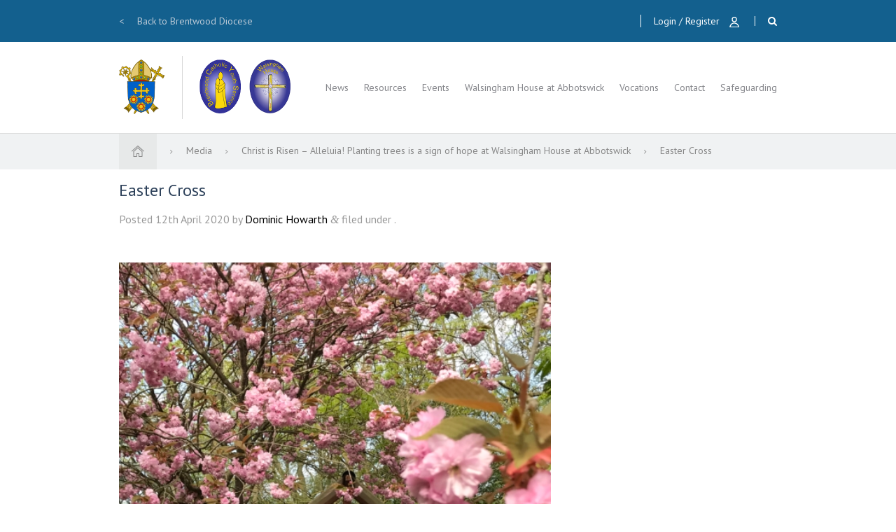

--- FILE ---
content_type: text/html; charset=UTF-8
request_url: https://bcys.net/tree-planting/easter-cross/
body_size: 9784
content:
<!doctype html>

<!--[if lt IE 7]>
<html lang="en-GB" class="no-js lt-ie9 lt-ie8 lt-ie7"><![endif]-->
<!--[if (IE 7)&!(IEMobile)]>
<html lang="en-GB" class="no-js lt-ie9 lt-ie8"><![endif]-->
<!--[if (IE 8)&!(IEMobile)]>
<html lang="en-GB" class="no-js lt-ie9"><![endif]-->
<!--[if gt IE 8]><!-->
<html lang="en-GB" class="no-js ocm-right"><!--<![endif]-->

	<head>
		<meta charset="utf-8">

				<meta http-equiv="X-UA-Compatible" content="IE=edge,chrome=1">

		<meta name="HandheldFriendly" content="True">
<meta name="MobileOptimized" content="320">
<meta name="viewport" content="width=device-width, initial-scale=1.0"/>
		<link rel="apple-touch-icon" sizes="120x120" href="https://bcys.net/wp-content/themes/bcys/assets/favicons/apple-touch-icon.png">
<link rel="icon" type="image/png" href="https://bcys.net/wp-content/themes/bcys/assets/favicons/favicon-32x32.png" sizes="32x32">
<link rel="icon" type="image/png" href="https://bcys.net/wp-content/themes/bcys/assets/favicons/favicon-16x16.png" sizes="16x16">
<link rel="manifest" href="https://bcys.net/wp-content/themes/bcys/assets/favicons/manifest.json">
<link rel="shortcut icon" href="https://bcys.net/wp-content/themes/bcys/assets/favicons/favicon.ico">
<link rel="mask-icon" href="?php echo THEME_FAVICONS_URI; ?>/safari-pinned-tab.svg" color="#5bbad5">
<meta name="theme-color" content="#ffffff">
		<link rel="pingback" href="https://bcys.net/xmlrpc.php">

		<style>
	
</style>
		
	<script type="text/javascript">
		(function(i,s,o,g,r,a,m){i['GoogleAnalyticsObject']=r;i[r]=i[r]||function(){
				(i[r].q=i[r].q||[]).push(arguments)},i[r].l=1*new Date();a=s.createElement(o),
			m=s.getElementsByTagName(o)[0];a.async=1;a.src=g;m.parentNode.insertBefore(a,m)
		})(window,document,'script','//www.google-analytics.com/analytics.js','ga');

		ga('create', 'UA-90673014-1', 'auto');

		ga('require', 'linkid', 'linkid.js');
		ga('require', 'displayfeatures');

		
		ga('send', 'pageview');
	</script>


		<meta name='robots' content='index, follow, max-image-preview:large, max-snippet:-1, max-video-preview:-1' />
	<style>img:is([sizes="auto" i], [sizes^="auto," i]) { contain-intrinsic-size: 3000px 1500px }</style>
	
	<!-- This site is optimized with the Yoast SEO plugin v26.0 - https://yoast.com/wordpress/plugins/seo/ -->
	<title>Easter Cross - Brentwood Catholic Youth Service</title>
	<link rel="canonical" href="https://bcys.net/tree-planting/easter-cross/" />
	<meta property="og:locale" content="en_GB" />
	<meta property="og:type" content="article" />
	<meta property="og:title" content="Easter Cross - Brentwood Catholic Youth Service" />
	<meta property="og:url" content="https://bcys.net/tree-planting/easter-cross/" />
	<meta property="og:site_name" content="Brentwood Catholic Youth Service" />
	<meta property="article:modified_time" content="2020-04-12T15:28:52+00:00" />
	<meta property="og:image" content="https://bcys.net/tree-planting/easter-cross" />
	<meta property="og:image:width" content="768" />
	<meta property="og:image:height" content="1024" />
	<meta property="og:image:type" content="image/jpeg" />
	<meta name="twitter:card" content="summary_large_image" />
	<script type="application/ld+json" class="yoast-schema-graph">{"@context":"https://schema.org","@graph":[{"@type":"WebPage","@id":"https://bcys.net/tree-planting/easter-cross/","url":"https://bcys.net/tree-planting/easter-cross/","name":"Easter Cross - Brentwood Catholic Youth Service","isPartOf":{"@id":"https://bcys.net/#website"},"primaryImageOfPage":{"@id":"https://bcys.net/tree-planting/easter-cross/#primaryimage"},"image":{"@id":"https://bcys.net/tree-planting/easter-cross/#primaryimage"},"thumbnailUrl":"https://bcys.net/wp-content/uploads/2020/04/Easter-Cross-e1586705063608.jpg","datePublished":"2020-04-12T15:24:04+00:00","dateModified":"2020-04-12T15:28:52+00:00","breadcrumb":{"@id":"https://bcys.net/tree-planting/easter-cross/#breadcrumb"},"inLanguage":"en-GB","potentialAction":[{"@type":"ReadAction","target":["https://bcys.net/tree-planting/easter-cross/"]}]},{"@type":"ImageObject","inLanguage":"en-GB","@id":"https://bcys.net/tree-planting/easter-cross/#primaryimage","url":"https://bcys.net/wp-content/uploads/2020/04/Easter-Cross-e1586705063608.jpg","contentUrl":"https://bcys.net/wp-content/uploads/2020/04/Easter-Cross-e1586705063608.jpg","width":3024,"height":4032},{"@type":"BreadcrumbList","@id":"https://bcys.net/tree-planting/easter-cross/#breadcrumb","itemListElement":[{"@type":"ListItem","position":1,"name":"Home","item":"https://bcys.net/"},{"@type":"ListItem","position":2,"name":"Christ is Risen &#8211; Alleluia! Planting trees is a sign of hope at Walsingham House at Abbotswick","item":"https://bcys.net/tree-planting/"},{"@type":"ListItem","position":3,"name":"Easter Cross"}]},{"@type":"WebSite","@id":"https://bcys.net/#website","url":"https://bcys.net/","name":"Brentwood Catholic Youth Service","description":"","potentialAction":[{"@type":"SearchAction","target":{"@type":"EntryPoint","urlTemplate":"https://bcys.net/?s={search_term_string}"},"query-input":{"@type":"PropertyValueSpecification","valueRequired":true,"valueName":"search_term_string"}}],"inLanguage":"en-GB"}]}</script>
	<!-- / Yoast SEO plugin. -->


<link rel="alternate" type="application/rss+xml" title="Brentwood Catholic Youth Service &raquo; Feed" href="https://bcys.net/feed/" />
<link rel="alternate" type="application/rss+xml" title="Brentwood Catholic Youth Service &raquo; Comments Feed" href="https://bcys.net/comments/feed/" />
<script type="text/javascript">
/* <![CDATA[ */
window._wpemojiSettings = {"baseUrl":"https:\/\/s.w.org\/images\/core\/emoji\/16.0.1\/72x72\/","ext":".png","svgUrl":"https:\/\/s.w.org\/images\/core\/emoji\/16.0.1\/svg\/","svgExt":".svg","source":{"concatemoji":"https:\/\/bcys.net\/wp-includes\/js\/wp-emoji-release.min.js?ver=6.8.2"}};
/*! This file is auto-generated */
!function(s,n){var o,i,e;function c(e){try{var t={supportTests:e,timestamp:(new Date).valueOf()};sessionStorage.setItem(o,JSON.stringify(t))}catch(e){}}function p(e,t,n){e.clearRect(0,0,e.canvas.width,e.canvas.height),e.fillText(t,0,0);var t=new Uint32Array(e.getImageData(0,0,e.canvas.width,e.canvas.height).data),a=(e.clearRect(0,0,e.canvas.width,e.canvas.height),e.fillText(n,0,0),new Uint32Array(e.getImageData(0,0,e.canvas.width,e.canvas.height).data));return t.every(function(e,t){return e===a[t]})}function u(e,t){e.clearRect(0,0,e.canvas.width,e.canvas.height),e.fillText(t,0,0);for(var n=e.getImageData(16,16,1,1),a=0;a<n.data.length;a++)if(0!==n.data[a])return!1;return!0}function f(e,t,n,a){switch(t){case"flag":return n(e,"\ud83c\udff3\ufe0f\u200d\u26a7\ufe0f","\ud83c\udff3\ufe0f\u200b\u26a7\ufe0f")?!1:!n(e,"\ud83c\udde8\ud83c\uddf6","\ud83c\udde8\u200b\ud83c\uddf6")&&!n(e,"\ud83c\udff4\udb40\udc67\udb40\udc62\udb40\udc65\udb40\udc6e\udb40\udc67\udb40\udc7f","\ud83c\udff4\u200b\udb40\udc67\u200b\udb40\udc62\u200b\udb40\udc65\u200b\udb40\udc6e\u200b\udb40\udc67\u200b\udb40\udc7f");case"emoji":return!a(e,"\ud83e\udedf")}return!1}function g(e,t,n,a){var r="undefined"!=typeof WorkerGlobalScope&&self instanceof WorkerGlobalScope?new OffscreenCanvas(300,150):s.createElement("canvas"),o=r.getContext("2d",{willReadFrequently:!0}),i=(o.textBaseline="top",o.font="600 32px Arial",{});return e.forEach(function(e){i[e]=t(o,e,n,a)}),i}function t(e){var t=s.createElement("script");t.src=e,t.defer=!0,s.head.appendChild(t)}"undefined"!=typeof Promise&&(o="wpEmojiSettingsSupports",i=["flag","emoji"],n.supports={everything:!0,everythingExceptFlag:!0},e=new Promise(function(e){s.addEventListener("DOMContentLoaded",e,{once:!0})}),new Promise(function(t){var n=function(){try{var e=JSON.parse(sessionStorage.getItem(o));if("object"==typeof e&&"number"==typeof e.timestamp&&(new Date).valueOf()<e.timestamp+604800&&"object"==typeof e.supportTests)return e.supportTests}catch(e){}return null}();if(!n){if("undefined"!=typeof Worker&&"undefined"!=typeof OffscreenCanvas&&"undefined"!=typeof URL&&URL.createObjectURL&&"undefined"!=typeof Blob)try{var e="postMessage("+g.toString()+"("+[JSON.stringify(i),f.toString(),p.toString(),u.toString()].join(",")+"));",a=new Blob([e],{type:"text/javascript"}),r=new Worker(URL.createObjectURL(a),{name:"wpTestEmojiSupports"});return void(r.onmessage=function(e){c(n=e.data),r.terminate(),t(n)})}catch(e){}c(n=g(i,f,p,u))}t(n)}).then(function(e){for(var t in e)n.supports[t]=e[t],n.supports.everything=n.supports.everything&&n.supports[t],"flag"!==t&&(n.supports.everythingExceptFlag=n.supports.everythingExceptFlag&&n.supports[t]);n.supports.everythingExceptFlag=n.supports.everythingExceptFlag&&!n.supports.flag,n.DOMReady=!1,n.readyCallback=function(){n.DOMReady=!0}}).then(function(){return e}).then(function(){var e;n.supports.everything||(n.readyCallback(),(e=n.source||{}).concatemoji?t(e.concatemoji):e.wpemoji&&e.twemoji&&(t(e.twemoji),t(e.wpemoji)))}))}((window,document),window._wpemojiSettings);
/* ]]> */
</script>
<style id='wp-emoji-styles-inline-css' type='text/css'>

	img.wp-smiley, img.emoji {
		display: inline !important;
		border: none !important;
		box-shadow: none !important;
		height: 1em !important;
		width: 1em !important;
		margin: 0 0.07em !important;
		vertical-align: -0.1em !important;
		background: none !important;
		padding: 0 !important;
	}
</style>
<link rel='stylesheet' id='wp-block-library-css' href='https://bcys.net/wp-includes/css/dist/block-library/style.min.css?ver=6.8.2' type='text/css' media='all' />
<style id='classic-theme-styles-inline-css' type='text/css'>
/*! This file is auto-generated */
.wp-block-button__link{color:#fff;background-color:#32373c;border-radius:9999px;box-shadow:none;text-decoration:none;padding:calc(.667em + 2px) calc(1.333em + 2px);font-size:1.125em}.wp-block-file__button{background:#32373c;color:#fff;text-decoration:none}
</style>
<style id='global-styles-inline-css' type='text/css'>
:root{--wp--preset--aspect-ratio--square: 1;--wp--preset--aspect-ratio--4-3: 4/3;--wp--preset--aspect-ratio--3-4: 3/4;--wp--preset--aspect-ratio--3-2: 3/2;--wp--preset--aspect-ratio--2-3: 2/3;--wp--preset--aspect-ratio--16-9: 16/9;--wp--preset--aspect-ratio--9-16: 9/16;--wp--preset--color--black: #000000;--wp--preset--color--cyan-bluish-gray: #abb8c3;--wp--preset--color--white: #ffffff;--wp--preset--color--pale-pink: #f78da7;--wp--preset--color--vivid-red: #cf2e2e;--wp--preset--color--luminous-vivid-orange: #ff6900;--wp--preset--color--luminous-vivid-amber: #fcb900;--wp--preset--color--light-green-cyan: #7bdcb5;--wp--preset--color--vivid-green-cyan: #00d084;--wp--preset--color--pale-cyan-blue: #8ed1fc;--wp--preset--color--vivid-cyan-blue: #0693e3;--wp--preset--color--vivid-purple: #9b51e0;--wp--preset--gradient--vivid-cyan-blue-to-vivid-purple: linear-gradient(135deg,rgba(6,147,227,1) 0%,rgb(155,81,224) 100%);--wp--preset--gradient--light-green-cyan-to-vivid-green-cyan: linear-gradient(135deg,rgb(122,220,180) 0%,rgb(0,208,130) 100%);--wp--preset--gradient--luminous-vivid-amber-to-luminous-vivid-orange: linear-gradient(135deg,rgba(252,185,0,1) 0%,rgba(255,105,0,1) 100%);--wp--preset--gradient--luminous-vivid-orange-to-vivid-red: linear-gradient(135deg,rgba(255,105,0,1) 0%,rgb(207,46,46) 100%);--wp--preset--gradient--very-light-gray-to-cyan-bluish-gray: linear-gradient(135deg,rgb(238,238,238) 0%,rgb(169,184,195) 100%);--wp--preset--gradient--cool-to-warm-spectrum: linear-gradient(135deg,rgb(74,234,220) 0%,rgb(151,120,209) 20%,rgb(207,42,186) 40%,rgb(238,44,130) 60%,rgb(251,105,98) 80%,rgb(254,248,76) 100%);--wp--preset--gradient--blush-light-purple: linear-gradient(135deg,rgb(255,206,236) 0%,rgb(152,150,240) 100%);--wp--preset--gradient--blush-bordeaux: linear-gradient(135deg,rgb(254,205,165) 0%,rgb(254,45,45) 50%,rgb(107,0,62) 100%);--wp--preset--gradient--luminous-dusk: linear-gradient(135deg,rgb(255,203,112) 0%,rgb(199,81,192) 50%,rgb(65,88,208) 100%);--wp--preset--gradient--pale-ocean: linear-gradient(135deg,rgb(255,245,203) 0%,rgb(182,227,212) 50%,rgb(51,167,181) 100%);--wp--preset--gradient--electric-grass: linear-gradient(135deg,rgb(202,248,128) 0%,rgb(113,206,126) 100%);--wp--preset--gradient--midnight: linear-gradient(135deg,rgb(2,3,129) 0%,rgb(40,116,252) 100%);--wp--preset--font-size--small: 13px;--wp--preset--font-size--medium: 20px;--wp--preset--font-size--large: 36px;--wp--preset--font-size--x-large: 42px;--wp--preset--spacing--20: 0.44rem;--wp--preset--spacing--30: 0.67rem;--wp--preset--spacing--40: 1rem;--wp--preset--spacing--50: 1.5rem;--wp--preset--spacing--60: 2.25rem;--wp--preset--spacing--70: 3.38rem;--wp--preset--spacing--80: 5.06rem;--wp--preset--shadow--natural: 6px 6px 9px rgba(0, 0, 0, 0.2);--wp--preset--shadow--deep: 12px 12px 50px rgba(0, 0, 0, 0.4);--wp--preset--shadow--sharp: 6px 6px 0px rgba(0, 0, 0, 0.2);--wp--preset--shadow--outlined: 6px 6px 0px -3px rgba(255, 255, 255, 1), 6px 6px rgba(0, 0, 0, 1);--wp--preset--shadow--crisp: 6px 6px 0px rgba(0, 0, 0, 1);}:where(.is-layout-flex){gap: 0.5em;}:where(.is-layout-grid){gap: 0.5em;}body .is-layout-flex{display: flex;}.is-layout-flex{flex-wrap: wrap;align-items: center;}.is-layout-flex > :is(*, div){margin: 0;}body .is-layout-grid{display: grid;}.is-layout-grid > :is(*, div){margin: 0;}:where(.wp-block-columns.is-layout-flex){gap: 2em;}:where(.wp-block-columns.is-layout-grid){gap: 2em;}:where(.wp-block-post-template.is-layout-flex){gap: 1.25em;}:where(.wp-block-post-template.is-layout-grid){gap: 1.25em;}.has-black-color{color: var(--wp--preset--color--black) !important;}.has-cyan-bluish-gray-color{color: var(--wp--preset--color--cyan-bluish-gray) !important;}.has-white-color{color: var(--wp--preset--color--white) !important;}.has-pale-pink-color{color: var(--wp--preset--color--pale-pink) !important;}.has-vivid-red-color{color: var(--wp--preset--color--vivid-red) !important;}.has-luminous-vivid-orange-color{color: var(--wp--preset--color--luminous-vivid-orange) !important;}.has-luminous-vivid-amber-color{color: var(--wp--preset--color--luminous-vivid-amber) !important;}.has-light-green-cyan-color{color: var(--wp--preset--color--light-green-cyan) !important;}.has-vivid-green-cyan-color{color: var(--wp--preset--color--vivid-green-cyan) !important;}.has-pale-cyan-blue-color{color: var(--wp--preset--color--pale-cyan-blue) !important;}.has-vivid-cyan-blue-color{color: var(--wp--preset--color--vivid-cyan-blue) !important;}.has-vivid-purple-color{color: var(--wp--preset--color--vivid-purple) !important;}.has-black-background-color{background-color: var(--wp--preset--color--black) !important;}.has-cyan-bluish-gray-background-color{background-color: var(--wp--preset--color--cyan-bluish-gray) !important;}.has-white-background-color{background-color: var(--wp--preset--color--white) !important;}.has-pale-pink-background-color{background-color: var(--wp--preset--color--pale-pink) !important;}.has-vivid-red-background-color{background-color: var(--wp--preset--color--vivid-red) !important;}.has-luminous-vivid-orange-background-color{background-color: var(--wp--preset--color--luminous-vivid-orange) !important;}.has-luminous-vivid-amber-background-color{background-color: var(--wp--preset--color--luminous-vivid-amber) !important;}.has-light-green-cyan-background-color{background-color: var(--wp--preset--color--light-green-cyan) !important;}.has-vivid-green-cyan-background-color{background-color: var(--wp--preset--color--vivid-green-cyan) !important;}.has-pale-cyan-blue-background-color{background-color: var(--wp--preset--color--pale-cyan-blue) !important;}.has-vivid-cyan-blue-background-color{background-color: var(--wp--preset--color--vivid-cyan-blue) !important;}.has-vivid-purple-background-color{background-color: var(--wp--preset--color--vivid-purple) !important;}.has-black-border-color{border-color: var(--wp--preset--color--black) !important;}.has-cyan-bluish-gray-border-color{border-color: var(--wp--preset--color--cyan-bluish-gray) !important;}.has-white-border-color{border-color: var(--wp--preset--color--white) !important;}.has-pale-pink-border-color{border-color: var(--wp--preset--color--pale-pink) !important;}.has-vivid-red-border-color{border-color: var(--wp--preset--color--vivid-red) !important;}.has-luminous-vivid-orange-border-color{border-color: var(--wp--preset--color--luminous-vivid-orange) !important;}.has-luminous-vivid-amber-border-color{border-color: var(--wp--preset--color--luminous-vivid-amber) !important;}.has-light-green-cyan-border-color{border-color: var(--wp--preset--color--light-green-cyan) !important;}.has-vivid-green-cyan-border-color{border-color: var(--wp--preset--color--vivid-green-cyan) !important;}.has-pale-cyan-blue-border-color{border-color: var(--wp--preset--color--pale-cyan-blue) !important;}.has-vivid-cyan-blue-border-color{border-color: var(--wp--preset--color--vivid-cyan-blue) !important;}.has-vivid-purple-border-color{border-color: var(--wp--preset--color--vivid-purple) !important;}.has-vivid-cyan-blue-to-vivid-purple-gradient-background{background: var(--wp--preset--gradient--vivid-cyan-blue-to-vivid-purple) !important;}.has-light-green-cyan-to-vivid-green-cyan-gradient-background{background: var(--wp--preset--gradient--light-green-cyan-to-vivid-green-cyan) !important;}.has-luminous-vivid-amber-to-luminous-vivid-orange-gradient-background{background: var(--wp--preset--gradient--luminous-vivid-amber-to-luminous-vivid-orange) !important;}.has-luminous-vivid-orange-to-vivid-red-gradient-background{background: var(--wp--preset--gradient--luminous-vivid-orange-to-vivid-red) !important;}.has-very-light-gray-to-cyan-bluish-gray-gradient-background{background: var(--wp--preset--gradient--very-light-gray-to-cyan-bluish-gray) !important;}.has-cool-to-warm-spectrum-gradient-background{background: var(--wp--preset--gradient--cool-to-warm-spectrum) !important;}.has-blush-light-purple-gradient-background{background: var(--wp--preset--gradient--blush-light-purple) !important;}.has-blush-bordeaux-gradient-background{background: var(--wp--preset--gradient--blush-bordeaux) !important;}.has-luminous-dusk-gradient-background{background: var(--wp--preset--gradient--luminous-dusk) !important;}.has-pale-ocean-gradient-background{background: var(--wp--preset--gradient--pale-ocean) !important;}.has-electric-grass-gradient-background{background: var(--wp--preset--gradient--electric-grass) !important;}.has-midnight-gradient-background{background: var(--wp--preset--gradient--midnight) !important;}.has-small-font-size{font-size: var(--wp--preset--font-size--small) !important;}.has-medium-font-size{font-size: var(--wp--preset--font-size--medium) !important;}.has-large-font-size{font-size: var(--wp--preset--font-size--large) !important;}.has-x-large-font-size{font-size: var(--wp--preset--font-size--x-large) !important;}
:where(.wp-block-post-template.is-layout-flex){gap: 1.25em;}:where(.wp-block-post-template.is-layout-grid){gap: 1.25em;}
:where(.wp-block-columns.is-layout-flex){gap: 2em;}:where(.wp-block-columns.is-layout-grid){gap: 2em;}
:root :where(.wp-block-pullquote){font-size: 1.5em;line-height: 1.6;}
</style>
<link rel='stylesheet' id='vibe_social_css-css' href='https://bcys.net/wp-content/plugins/vibe-social-media/includes/bin/css/style.min.css?ver=6.8.2' type='text/css' media='all' />
<link rel='stylesheet' id='bootstrap-css' href='https://bcys.net/wp-content/themes/bcys/bin/libs/bootstrap/css/bootstrap.min.css?ver=3.3.7' type='text/css' media='all' />
<link rel='stylesheet' id='font-awesome-css' href='//maxcdn.bootstrapcdn.com/font-awesome/4.7.0/css/font-awesome.min.css?ver=4.7.0' type='text/css' media='all' />
<link rel='stylesheet' id='select2-css' href='https://bcys.net/wp-content/themes/bcys/bin/libs/select2/css/select2.min.css?ver=4.0.3' type='text/css' media='all' />
<link rel='stylesheet' id='owl-css' href='https://bcys.net/wp-content/themes/bcys/bin/libs/owl/assets/owl.carousel.css?ver=2.0.0' type='text/css' media='all' />
<link rel='stylesheet' id='owl-theme-css' href='https://bcys.net/wp-content/themes/bcys/bin/libs/owl/assets/owl.theme.default.min.css?ver=2.0.0' type='text/css' media='all' />
<link rel='stylesheet' id='crate-css' href='https://bcys.net/wp-content/themes/bcys/bin/css/style.css?ver=2020030202' type='text/css' media='all' />
<script type="text/javascript" src="https://bcys.net/wp-includes/js/jquery/jquery.min.js?ver=3.7.1" id="jquery-core-js"></script>
<script type="text/javascript" src="https://bcys.net/wp-includes/js/jquery/jquery-migrate.min.js?ver=3.4.1" id="jquery-migrate-js"></script>
<script type="text/javascript" src="https://bcys.net/wp-content/plugins/vibe-social-media/includes/bin/js/vibe-social.min.js?ver=6.8.2" id="vibe_social_js-js"></script>
<link rel="https://api.w.org/" href="https://bcys.net/wp-json/" /><link rel="alternate" title="JSON" type="application/json" href="https://bcys.net/wp-json/wp/v2/media/3424" /><link rel='shortlink' href='https://bcys.net/?p=3424' />
<link rel="alternate" title="oEmbed (JSON)" type="application/json+oembed" href="https://bcys.net/wp-json/oembed/1.0/embed?url=https%3A%2F%2Fbcys.net%2Ftree-planting%2Feaster-cross%2F" />
<link rel="alternate" title="oEmbed (XML)" type="text/xml+oembed" href="https://bcys.net/wp-json/oembed/1.0/embed?url=https%3A%2F%2Fbcys.net%2Ftree-planting%2Feaster-cross%2F&#038;format=xml" />

		<!-- HTML5 shim and Respond.js for IE8 support of HTML5 elements and media queries -->
		<!-- WARNING: Respond.js doesn't work if you view the page via file:// -->
		<!--[if lt IE 9]>
		<script src="https://oss.maxcdn.com/html5shiv/3.7.2/html5shiv.min.js"></script>
		<script src="https://oss.maxcdn.com/respond/1.4.2/respond.min.js"></script>
		<![endif]-->

			</head>

	<body class="attachment wp-singular attachment-template-default single single-attachment postid-3424 attachmentid-3424 attachment-jpeg wp-theme-bcys">

		
		<div id="off-canvas-menu">

	<div class="utils">

		<a class="account-link" href="https://bcys.net/login/">Login / Register</a>

		
	</div>

	<form role="search" method="get" class="search-form" action="https://bcys.net/">
	<span class="search-icon fa fa-search"></span>
	<input class="search-box" type="text" value="" name="s"/>
	<input type="submit" class="button" value="Search"/>

	</form>
	<ul id="menu-mobile-nav" class="nav clearfix collapsed"><li id="menu-item-2232" class="menu-item menu-item-type-post_type menu-item-object-page current_page_parent menu-item-2232"><a href="https://bcys.net/news/">News</a></li>
<li id="menu-item-266" class="menu-item menu-item-type-post_type menu-item-object-page menu-item-266"><a href="https://bcys.net/resource-categories/">Resources</a></li>
<li id="menu-item-269" class="menu-item menu-item-type-custom menu-item-object-custom menu-item-269"><a href="https://bcys.net/events/">Events</a></li>
<li id="menu-item-1410" class="menu-item menu-item-type-post_type menu-item-object-page menu-item-1410"><a href="https://bcys.net/whabbotswick/">Walsingham House at Abbotswick</a></li>
<li id="menu-item-267" class="menu-item menu-item-type-post_type menu-item-object-page menu-item-267"><a href="https://bcys.net/whabbotswick/the-team/">The Team</a></li>
<li id="menu-item-270" class="menu-item menu-item-type-custom menu-item-object-custom menu-item-270"><a href="http://www.brentwoodvocations.co.uk">Vocations</a></li>
<li id="menu-item-3440" class="menu-item menu-item-type-post_type menu-item-object-page menu-item-3440"><a href="https://bcys.net/donate/">Donations</a></li>
<li id="menu-item-265" class="menu-item menu-item-type-post_type menu-item-object-page menu-item-265"><a href="https://bcys.net/contact/">Contact</a></li>
<li id="menu-item-281" class="menu-item menu-item-type-custom menu-item-object-custom menu-item-281"><a target="_blank" href="http://www.dioceseofbrentwood.net/departments/safeguarding/">Safeguarding</a></li>
<li id="menu-item-361" class="menu-item menu-item-type-post_type menu-item-object-page menu-item-361"><a href="https://bcys.net/my-account/">My Account</a></li>
<li id="menu-item-362" class="menu-item menu-item-type-post_type menu-item-object-page menu-item-362"><a href="https://bcys.net/login/">Login</a></li>
</ul>
	<div class="social-links">

	<ul class="clearfix">
					<li class="social-profile">
				<a href="https://twitter.com/BrentwoodCYS" title="Follow on Twitter" target="_blank">
					<span class="fa fab fa-twitter"></span>
				</a>
			</li>
					<li class="social-profile">
				<a href="https://www.facebook.com/brentwoodcys" title="Follow on Facebook" target="_blank">
					<span class="fa fab fa-facebook-f"></span>
				</a>
			</li>
					<li class="social-profile">
				<a href="https://www.instagram.com/brentwoodcys/" title="Follow on Instagram" target="_blank">
					<span class="fa fab fa-instagram"></span>
				</a>
			</li>
					<li class="social-profile">
				<a href="https://www.youtube.com/channel/UCBuTWplUUonmBuJVlRpEzPw" title="Follow on YouTube" target="_blank">
					<span class="fa fab fa-youtube"></span>
				</a>
			</li>
			</ul>

</div>
	<a class="return-to-diocese" href="http://www.dioceseofbrentwood.net" target="_blank">Back to Brentwood Diocese</a>

</div>
		<div id="site-wrapper">

			<header id="header" role="banner">

				<div id="header-utilities">

	<div class="container">

		<a class="return-to-diocese" href="http://www.dioceseofbrentwood.net" target="_blank">
			<span class="arrow">&lt;</span>
			Back to Brentwood Diocese		</a>

		<div class="items">

			<div id="google_translate_element" class="translate-selector"></div><script type="text/javascript">
	function googleTranslateElementInit() {
		new google.translate.TranslateElement({pageLanguage: 'en', includedLanguages: 'es,fr,it,pl', layout: google.translate.TranslateElement.InlineLayout.SIMPLE, autoDisplay: false, gaTrack: true, gaId: 'UA-90673014-1'}, 'google_translate_element');
	}
</script><script type="text/javascript" src="//translate.google.com/translate_a/element.js?cb=googleTranslateElementInit"></script>
			<a class="header-login-register" href="https://bcys.net/login/">
				Login / Register				<img class="icon my-account" src="https://bcys.net/wp-content/themes/bcys/assets/icons/login-white.svg"
					 alt="My Account icon" />
				<img class="icon my-account hover" src="https://bcys.net/wp-content/themes/bcys/assets/icons/login-blue.svg"
					 alt="My Account icon" />
			</a>

			<a class="search-toggle" href="#search">
				<span class="icon fa fa-search"></span>
			</a>

		</div>

	</div>

</div>
				<div id="inner-header" class="container clearfix">

					<div class="logo-wrapper clearfix">

	<a href="https://www.dioceseofbrentwood.net/" target="_blank" class="bd-logo">
		<img src="https://bcys.net/wp-content/themes/bcys/assets/images/bd-logo.png" alt="Brentwood Diocese Logo">
	</a>

	<span class="separator"></span>

	<a href="https://bcys.net" id="logo" rel="nofollow">
		<img src="https://bcys.net/wp-content/themes/bcys/assets/icons/logo.png" alt="Logo"/>
	</a>

</div>

					<nav id="main-nav" role="navigation">

	<ul id="menu-main-menu" class="nav top-nav clearfix"><li id="menu-item-2231" class="menu-item menu-item-type-post_type menu-item-object-page current_page_parent menu-item-2231"><a href="https://bcys.net/news/">News</a></li>
<li id="menu-item-255" class="menu-item menu-item-type-post_type menu-item-object-page menu-item-255"><a href="https://bcys.net/resource-categories/">Resources</a></li>
<li id="menu-item-256" class="menu-item menu-item-type-custom menu-item-object-custom menu-item-256"><a href="https://bcys.net/events/">Events</a></li>
<li id="menu-item-1414" class="menu-item menu-item-type-custom menu-item-object-custom menu-item-has-children menu-item-1414"><a href="https://bcys.net/WHAbbotswick/">Walsingham House at Abbotswick</a><div class="submenu-container sf-mega clearfix"><ul class="sub-menu">	<li id="menu-item-5817" class="menu-item menu-item-type-post_type menu-item-object-page menu-item-5817"><a href="https://bcys.net/whabbotswick/walsingham-house-2/">Walsingham House</a></li>
	<li id="menu-item-258" class="menu-item menu-item-type-post_type menu-item-object-page menu-item-258"><a href="https://bcys.net/whabbotswick/the-team/">Meet the Team</a></li>
	<li id="menu-item-5820" class="menu-item menu-item-type-post_type menu-item-object-page menu-item-5820"><a href="https://bcys.net/whabbotswick/be-on-team/">Be On Team</a></li>
	<li id="menu-item-1407" class="menu-item menu-item-type-post_type menu-item-object-page menu-item-1407"><a href="https://bcys.net/whabbotswick/our-facilities/">Our Facilities</a></li>
	<li id="menu-item-1403" class="menu-item menu-item-type-post_type menu-item-object-page menu-item-1403"><a href="https://bcys.net/whabbotswick/conference-training-bookings/">Conference/Training Bookings</a></li>
	<li id="menu-item-1401" class="menu-item menu-item-type-post_type menu-item-object-page menu-item-1401"><a href="https://bcys.net/whabbotswick/individual-visits/">Individual Visits</a></li>
	<li id="menu-item-4662" class="menu-item menu-item-type-post_type menu-item-object-page menu-item-4662"><a href="https://bcys.net/donate-walsingham-house/">Donate</a></li>
	<li id="menu-item-1402" class="menu-item menu-item-type-post_type menu-item-object-page menu-item-1402"><a href="https://bcys.net/whabbotswick/how-to-get-here/">How to Get Here</a></li>
	<li id="menu-item-1409" class="menu-item menu-item-type-post_type menu-item-object-page menu-item-1409"><a href="https://bcys.net/contact/">Contact</a></li>
</ul>
</div></li>
<li id="menu-item-260" class="menu-item menu-item-type-custom menu-item-object-custom menu-item-260"><a target="_blank" href="https://www.brentwoodvocations.co.uk">Vocations</a></li>
<li id="menu-item-262" class="menu-item menu-item-type-post_type menu-item-object-page menu-item-262"><a href="https://bcys.net/contact/">Contact</a></li>
<li id="menu-item-280" class="menu-item menu-item-type-custom menu-item-object-custom menu-item-280"><a target="_blank" href="http://www.dioceseofbrentwood.net/departments/safeguarding/">Safeguarding</a></li>
</ul>
</nav>
					<div id="ocm-toggle-icon">
	<a id="toggle-menu" class="navbar-toggle" href="#">
		<div>
			<span class="top"></span>
			<span class="middle"></span>
			<span class="bottom"></span>
		</div>
	</a>
</div>
				</div>

				<div id="search-bar">

	<div id="inner-search-bar" class="container">

		<form role="search" method="get" class="search-form" action="https://bcys.net/">
	<img class="search-icon" src="https://bcys.net/wp-content/themes/bcys/assets/icons/search-grey.svg"
		 alt="Magnifying glass icon"/>
	<input class="search-box" type="text" value="" name="s"/>
	<input type="submit" class="button" value="Search"/>

	</form>
		<span class="close"><img class="icon" src="https://bcys.net/wp-content/themes/bcys/assets/icons/x-grey.png" alt="Close" />Close</span>

	</div>

</div>
			</header>
<div id="content">

	<div id="breadcrumb-bar">

	<div id="breadcrumb-bar-inner" class="container">

		<nav class="breadcrumbs" itemprop="breadcrumb">

			<a href="https://bcys.net" class="home">
				<img src="https://bcys.net/wp-content/themes/bcys/assets/icons/home.svg" />
			</a>

			
				
					
						<span class="fa fa-angle-right divider hidden-xs hidden-sm"></span>

					
											<a class="crumb hidden-xs hidden-sm" href="">
							Media						</a>
					
				
					
						<span class="fa fa-angle-right divider hidden-xs hidden-sm"></span>

					
											<a class="crumb hidden-xs hidden-sm" href="https://bcys.net/tree-planting/">
							Christ is Risen &#8211; Alleluia! Planting trees is a sign of hope at Walsingham House at Abbotswick						</a>
					
				
					
						<span class="fa fa-angle-right divider"></span>

					
											<span class="crumb">Easter Cross</span>
					
				
			
		</nav>

	</div>

</div>
	<div id="inner-content" class="container">

		<div class="row">

			<div id="main" class="col-sm-8" role="main">

				
					
						<article id="post-3424" class="clearfix post-3424 attachment type-attachment status-inherit hentry" role="article"
								 itemscope itemtype="http://schema.org/BlogPosting">

							<header class="article-header">

								<h1 class="entry-title single-title" itemprop="headline">Easter Cross</h1>
								<p class="byline vcard">Posted <time class="updated" datetime="2020-04-12">12th April 2020</time> by <span class="author"><a href="https://bcys.net/author/frdominic/" title="Posts by Dominic Howarth" rel="author">Dominic Howarth</a></span> <span class="amp">&amp;</span> filed under .</p>

							</header>

							<section class="entry-content" itemprop="articleBody">
								<p class="attachment"><a href='https://bcys.net/wp-content/uploads/2020/04/Easter-Cross-e1586705063608.jpg'><img fetchpriority="high" decoding="async" width="542" height="722" src="https://bcys.net/wp-content/uploads/2020/04/Easter-Cross-e1586705063608-542x722.jpg" class="attachment-medium size-medium" alt="" srcset="https://bcys.net/wp-content/uploads/2020/04/Easter-Cross-e1586705063608-542x722.jpg 542w, https://bcys.net/wp-content/uploads/2020/04/Easter-Cross-e1586705063608-768x1024.jpg 768w, https://bcys.net/wp-content/uploads/2020/04/Easter-Cross-e1586705063608-1920x2560.jpg 1920w, https://bcys.net/wp-content/uploads/2020/04/Easter-Cross-e1586705063608-435x580.jpg 435w" sizes="(max-width: 542px) 100vw, 542px" /></a></p>
							</section>

							<footer class="article-footer">
								
							</footer>

							


	
				<!--p class="nocomments">Comments are closed.</p-->

	



						</article>

					
				
			</div>

			<div id="sidebar1" class="sidebar col-sm-4" role="complementary">

	
		
	
</div>

		</div>

	</div>

</div>

				<footer id="footer" role="contentinfo">

					<div id="inner-footer">

						<div class="container">

							<div class="footer-content-wrapper">

								<div class="explore">Explore</div>

								<nav id="footer-nav" role="navigation" class="clearfix">

	<ul id="menu-footer-nav-1" class="nav footer-nav footer-nav-1 clearfix"><li id="menu-item-151" class="menu-item menu-item-type-custom menu-item-object-custom menu-item-151"><a href="https://bcys.net/events">Events</a></li>
<li id="menu-item-271" class="menu-item menu-item-type-post_type menu-item-object-page menu-item-271"><a href="https://bcys.net/resource-categories/">Resources</a></li>
<li id="menu-item-1418" class="menu-item menu-item-type-post_type menu-item-object-page menu-item-1418"><a href="https://bcys.net/whabbotswick/">Walsingham House at Abbotswick</a></li>
<li id="menu-item-244" class="menu-item menu-item-type-post_type menu-item-object-page menu-item-244"><a href="https://bcys.net/whabbotswick/the-team/">The Team</a></li>
<li id="menu-item-245" class="menu-item menu-item-type-post_type menu-item-object-page menu-item-245"><a href="https://bcys.net/contact/">Contact</a></li>
</ul>
	<ul id="menu-footer-nav-2" class="nav footer-nav footer-nav-2 clearfix"><li id="menu-item-158" class="menu-item menu-item-type-custom menu-item-object-custom menu-item-158"><a target="_blank" href="https://www.brentwoodvocations.co.uk">Vocations</a></li>
<li id="menu-item-272" class="menu-item menu-item-type-post_type menu-item-object-page menu-item-272"><a href="https://bcys.net/resource-categories/">Resources</a></li>
<li id="menu-item-273" class="menu-item menu-item-type-custom menu-item-object-custom menu-item-273"><a href="https://bcys.net/events">Upcoming Events</a></li>
<li id="menu-item-161" class="menu-item menu-item-type-custom menu-item-object-custom menu-item-161"><a href="https://bcys.net/events/?past-events=true">Past Events</a></li>
</ul>
</nav>
								<div class="info">

									<div class="contact">

										<div
											class="phone">01277373959</div>
										<div
											class="email"><a href="/cdn-cgi/l/email-protection" class="__cf_email__" data-cfemail="620b0c040d2200011b114c0c0716">[email&#160;protected]</a></div>

									</div>

									<div class="social-links">

	<ul class="clearfix">
					<li class="social-profile">
				<a href="https://twitter.com/BrentwoodCYS" title="Follow on Twitter" target="_blank">
					<span class="fa fab fa-twitter"></span>
				</a>
			</li>
					<li class="social-profile">
				<a href="https://www.facebook.com/brentwoodcys" title="Follow on Facebook" target="_blank">
					<span class="fa fab fa-facebook-f"></span>
				</a>
			</li>
					<li class="social-profile">
				<a href="https://www.instagram.com/brentwoodcys/" title="Follow on Instagram" target="_blank">
					<span class="fa fab fa-instagram"></span>
				</a>
			</li>
					<li class="social-profile">
				<a href="https://www.youtube.com/channel/UCBuTWplUUonmBuJVlRpEzPw" title="Follow on YouTube" target="_blank">
					<span class="fa fab fa-youtube"></span>
				</a>
			</li>
			</ul>

</div>
									<div class="legal visible-lg">
										&copy; 2003 - 2026 Brentwood Diocesan Trust - Registered Charity No. 234092. All rights reserved. 										The Brentwood Diocesan Trust cannot accept responsibility for the content of external links									</div>

								</div>

							</div>

						</div>

						<div id="footer-bottom">

							<div class="container">

								<div class="legal hidden-lg">
									&copy; 2003 - 2026 Brentwood Diocesan Trust - Registered Charity No. 234092. All rights reserved. 									The Brentwood Diocesan Trust cannot accept responsibility for the content of external links								</div>

								<div class="legal-links">

									<a href="https://bcys.net/terms-conditions/">
										Terms &amp; Conditions									</a>

									<a href="https://bcys.net/privacy-policy/">
										Privacy Policy									</a>

									<a href="https://bcys.net/cookie-policy/">
										Cookie Policy									</a>

								</div>

								<div class="credit">
									<a href="https://vibeagency.uk" target="_blank">Website by <span class="vibeagency">Vibe Agency</span></a>
								</div>

							</div>

						</div>

					</div>

				</footer>

			</div> <!-- /site-wrapper -->

		<script data-cfasync="false" src="/cdn-cgi/scripts/5c5dd728/cloudflare-static/email-decode.min.js"></script><script type="speculationrules">
{"prefetch":[{"source":"document","where":{"and":[{"href_matches":"\/*"},{"not":{"href_matches":["\/wp-*.php","\/wp-admin\/*","\/wp-content\/uploads\/*","\/wp-content\/*","\/wp-content\/plugins\/*","\/wp-content\/themes\/bcys\/*","\/*\\?(.+)"]}},{"not":{"selector_matches":"a[rel~=\"nofollow\"]"}},{"not":{"selector_matches":".no-prefetch, .no-prefetch a"}}]},"eagerness":"conservative"}]}
</script>

<script type="text/javascript" id="bbp-swap-no-js-body-class">
	document.body.className = document.body.className.replace( 'bbp-no-js', 'bbp-js' );
</script>

<div id="cookie-notice">
	<p>
		This website uses cookies to improve your experience. We'll assume you're ok with this, but you can opt-out if you wish.	</p>
	<a href="#" class="accept">
		Accept	</a>

	</div><script type="text/javascript" src="https://bcys.net/wp-content/themes/bcys/bin/libs/touch-swipe/jquery.touchSwipe.min.js?ver=1.6.18" id="touch-swipe-js"></script>
<script type="text/javascript" src="https://bcys.net/wp-content/themes/bcys/bin/libs/bootstrap/js/bootstrap.min.js?ver=3.3.7" id="bootstrap-js"></script>
<script type="text/javascript" src="https://bcys.net/wp-content/themes/bcys/bin/libs/bootstrap-tab-history/vendor/assets/javascripts/bootstrap-tab-history.js?ver=0.1.0" id="tab-history-js"></script>
<script type="text/javascript" src="https://bcys.net/wp-content/themes/bcys/bin/libs/cookie/jquery.cookie.js?ver=1.3.1" id="cookie-js"></script>
<script type="text/javascript" src="https://bcys.net/wp-content/themes/bcys/bin/libs/smartresize/jquery.smartresize.js?ver=1.0.1" id="smartresize-js"></script>
<script type="text/javascript" src="https://bcys.net/wp-content/themes/bcys/bin/libs/hoverintent/hoverIntent.js?ver=6.8.2" id="hoverintent-js"></script>
<script type="text/javascript" src="https://bcys.net/wp-content/themes/bcys/bin/libs/superfish/js/superfish.min.js?ver=6.8.2" id="superfish-js"></script>
<script type="text/javascript" src="https://bcys.net/wp-content/themes/bcys/bin/libs/select2/js/select2.min.js?ver=4.0.3" id="select2-js"></script>
<script type="text/javascript" src="https://bcys.net/wp-content/themes/bcys/bin/libs/owl/owl.carousel.min.js?ver=2.0.0" id="owl-js"></script>
<script type="text/javascript" id="crate-js-extra">
/* <![CDATA[ */
var ScriptData = {"ajaxurl":"https:\/\/bcys.net\/wp-admin\/admin-ajax.php","theme_uri":"https:\/\/bcys.net\/wp-content\/themes\/bcys","login_nonce":"bc660f3b4f","save_event_form_nonce":"c794c37b7b","save_module_quiz_nonce":"8006242465"};
/* ]]> */
</script>
<script type="text/javascript" src="https://bcys.net/wp-content/themes/bcys/bin/js/crate.min.js?ver=2020030202" id="crate-js"></script>

	<script defer src="https://static.cloudflareinsights.com/beacon.min.js/vcd15cbe7772f49c399c6a5babf22c1241717689176015" integrity="sha512-ZpsOmlRQV6y907TI0dKBHq9Md29nnaEIPlkf84rnaERnq6zvWvPUqr2ft8M1aS28oN72PdrCzSjY4U6VaAw1EQ==" data-cf-beacon='{"version":"2024.11.0","token":"73cc95dd7b1c4c01903b287041d27a42","r":1,"server_timing":{"name":{"cfCacheStatus":true,"cfEdge":true,"cfExtPri":true,"cfL4":true,"cfOrigin":true,"cfSpeedBrain":true},"location_startswith":null}}' crossorigin="anonymous"></script>
</body>

</html>